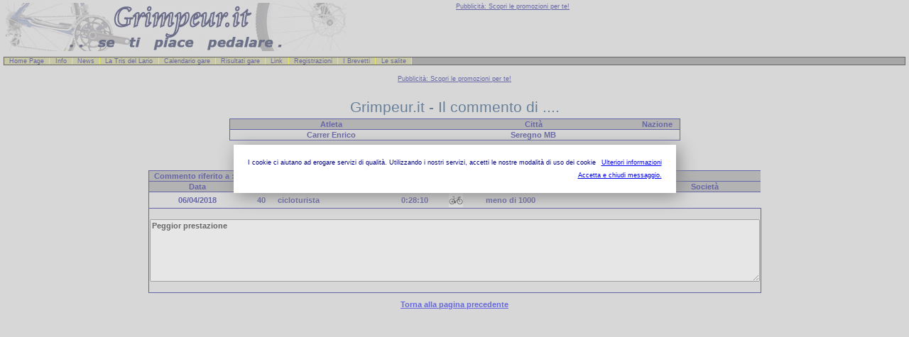

--- FILE ---
content_type: text/html
request_url: https://www.grimpeur.it/salite/visualizza_commento.asp?id=47423&id_biker=1124
body_size: 7779
content:
<HTML>
<HEAD>
<TITLE>Grimpeur.it - I Commenti </TITLE>
<link href="../grimpeur.css" rel="stylesheet" type="text/css">
</head>
<body>
<!-- Testata generica -->
<!--  Testata Generica  -->



<!-- Privacy - Codice Accettazione Cookie-->
<script src="/privacy/cookiechoices.js"></script>
<script>
  document.addEventListener('DOMContentLoaded', function(event) {
    cookieChoices.showCookieConsentDialog('I cookie ci aiutano ad erogare servizi di qualit�. Utilizzando i nostri servizi, accetti le nostre modalit� di uso dei cookie',
        'Accetta e chiudi messaggio.', 'Ulteriori informazioni', 'https://www.grimpeur.it/privacy/privacy.html');
  });
</script>


<table width="100%" align="center">
<td width="50%" align="left" valign="middle"><img src="../images/logo_grimpeur_480.jpg" width="480" height="68" align="top"></td>

<td width="50%" align="left" valign="top"><a href="../promozioni.asp" title="Pubblicit� e promozioni" target="_parent" class="txtpic">Pubblicit&agrave;: Scopri le promozioni per te!</a><br>


 
</td>
</table>
<p class="nav"><a href="../home_page.asp">Home Page</span></a><span> | </span><a href="../info.asp" title="Informazioni e presentazione">Info</span></a><span>| </span><a href="../news.asp" title="Ultime notizie">News</span></a><span>| </span><a href="../brevetto.asp?PPrefisso=trislario" target="_parent">La Tris del Lario</span></a><span>| </span><a href="../calendario_gare.asp" title="Calendario Como, Brianza e Canton Ticino">Calendario gare</span></a><span>| </span><a href="../risultati_gare.asp" title="Risultati utenti registrati">Risultati gare</span></a><span>| </span><a href="../link_utili.asp">Link</span></a><span>| </span><a href="../moduli/grimpeur_login.asp">Registrazioni</span></a><span>| </span><a href="../elenco_brevetti.asp">I Brevetti</span></a><span>| </span><a href="../elenco_salite.asp">Le salite</span></a><span>| </span></p>

<div id="corpo">

<!--  Fancybox - inizio  -->
<script type="text/javascript" src="../Include/jquery-1.4.2.min.js"></script>
<script type="text/javascript" src="fancybox/jquery.mousewheel-3.0.2.pack.js"></script>
<script type="text/javascript" src="fancybox/jquery.fancybox-1.3.1.js"></script>
<link rel="stylesheet" type="text/css" href="fancybox/jquery.fancybox-1.3.1.css" media="screen" />
<!-- <link rel="stylesheet" href="Include/style.css" /> -->
	<script type="text/javascript">
		$(document).ready(function() {
			/*
			*   Examples - images
			*/

			$("a#example1").fancybox({
				'titleShow'		: false
			});

			$("a#example2").fancybox({
				'titleShow'		: false,
				'transitionIn'	: 'elastic',
				'transitionOut'	: 'elastic'
			});

			$("a#example3").fancybox({
				'titleShow'		: false,
				'transitionIn'	: 'none',
				'transitionOut'	: 'none'
			});

			$("a#example4").fancybox();

			$("a#example5").fancybox({
				'titlePosition'	: 'inside'
			});

			$("a#example6").fancybox({
				'titlePosition'	: 'over'
			});

			$("a[rel=example_group]").fancybox({
				'transitionIn'		: 'none',
				'transitionOut'		: 'none',
				'titlePosition' 	: 'over',
				'titleFormat'		: function(title, currentArray, currentIndex, currentOpts) {
					return '<span id="fancybox-title-over">Image ' + (currentIndex + 1) + ' / ' + currentArray.length + (title.length ? ' &nbsp; ' + title : '') + '</span>';
				}
			});

			/*
			*   Examples - various
			*/

			$("#various1").fancybox({
				'titlePosition'		: 'inside',
				'transitionIn'		: 'none',
				'transitionOut'		: 'none'
			});

			$("#various2").fancybox();

			$("#various3").fancybox({
				'width'				: '75%',
				'height'			: '75%',
				'autoScale'			: false,
				'transitionIn'		: 'none',
				'transitionOut'		: 'none',
				'type'				: 'iframe'
			});

			$("#various4").fancybox({
				'padding'			: 0,
				'autoScale'			: false,
				'transitionIn'		: 'none',
				'transitionOut'		: 'none'
			});
		});
	</script>

<!--  Fancybox - fine  -->


<!-- Pubblicit� 728_90 -->

<div align="center">
<br><a href="../promozioni.asp" title="Pubblicit� e promozioni" target="_parent" class="txtpic">Pubblicit&agrave;: Scopri le promozioni per te!</a><BR><br>

<script type="text/javascript">
var uri = 'http://imp.tradedoubler.com/imp?type(js)pool(286447)a(1185552)' + new String (Math.random()).substring (2, 11);
document.write('<sc'+'ript type="text/javascript" src="'+uri+'" charset="ISO-8859-1"></sc'+'ript>');
</script>
</div>
<br>

<table width="760" align="center">
<tr>
	<td width="15%" align="center" valign="middle">&nbsp;</td>
	<td width="70%" align="center" valign="middle"><font class='tit'>Grimpeur.it - Il commento di ....</font></td>
	<td width="15%" align="center" valign="middle">&nbsp;</td>
</tr>
</table>

<!--  Reperimento parametri -->






<!--  Cognome e Nome -->
 
<!-- fotografia non presente -->
<table width='50%' border='4' cellpadding='1' align='center' bordercolor='Navy' bordercolorlight='Navy' bordercolordark='Navy' frame='border' rules='rows'>
<tr bgcolor='#E6E600'>
<td width='45%' align='center' bgcolor="#999999"><font class='txtpicb'>Atleta</font></td><td width='45%' align='center' bgcolor="#999999"><font class='txtpicb'>Citt�</font></td><td width="10%" align='center' bgcolor="#999999"><font class='txtpicb'>Nazione</font></td>
</tr>
<tr>
<td align='center'><font class='txtpicb_cap'>carrer <font class='txtpicb_cap'>enrico</font></td><td align='center' width='34%'><font class='txtpicb_cap'>seregno   <font class='txtpicb'>MB </td><td align="center"> <font class='txtpicb'></font></td>
</tr>
</table>





<br>
<div align="center"><a href="javascript: history.back()" title="Torna alla pagina precedente" class="txtpicb">Torna alla pagina precedente</a></div>
<br>







<br>
<table width='760' border='4' cellpadding='1' align='center' bordercolor='Navy' bordercolorlight='Navy' bordercolordark='Navy' frame='border' rules='rows'>

<tr bgcolor='#999999'>
<td width='100%' colspan="7" align='left'><font class='txtpicb'>&nbsp;&nbsp;Commento riferito a :&nbsp;&nbsp;   <a href="../salita.asp?PPrefisso=la_onno" target="_parent">Onno</a></font></td>
</tr>

<tr bgcolor='#999999'>
<td width='10%' align='center'><font class='txtpicb'>Data</font></td>
<td width='5%' align='center'><font class='txtpicb'>Et�</font></td>
<td width='15%'><font class='txtpicb'>Categoria</font></td>
<td width='15%' align='center'><font class='txtpicb'>Tempo</font></td>
<td width='5%'><font class='txtpicb'>&nbsp;</font></td>
<td width='10%'><font class='txtpicb'>Km. da inizio stagione</font></td>
<td width='15%'><font class='txtpicb'>Societ�</font></td>
</tr>



<tr>
<td align='center'><font class='txtpicb'>06/04/2018</font></td>
<td align='center'><font class='txtpicb'>40</font></td>
<td><font class='txtpicb'>cicloturista</font></td>
<td align='center'><font class='txtpicb'>0:28:10</font></td>
<td align='left'><img src="images/bici_strada_20.jpg" alt="Bici da Strada" name="Bici da Strada"></td>
<td><font class='txtpicb'>meno di 1000</font></td>
<td><font class='txtpicb'></font></td>
</tr>
<tr>
<td colspan="8" align="center"><br><textarea name="commento" cols="120" rows="7" readonly="readonly" wrap="virtual" class="txtpicb">Peggior prestazione </textarea><br><br></td>
</tr>





<!-- Chiusura file -->

</table>

<br>
<div align="center"><a href="javascript: history.back()" title="Torna alla pagina precedente" class="txtpicb">Torna alla pagina precedente</a></div>
<br>
<!-- Piede generico -->
<!--  Piede Generico  -->
</div><!--  analisi google -->
<font class="txtpic">g</font>
<script src="http://www.google-analytics.com/urchin.js" type="text/javascript">
</script>
<script type="text/javascript">
_uacct = "UA-338926-2";
urchinTracker();
</script>


</body>
</html>
